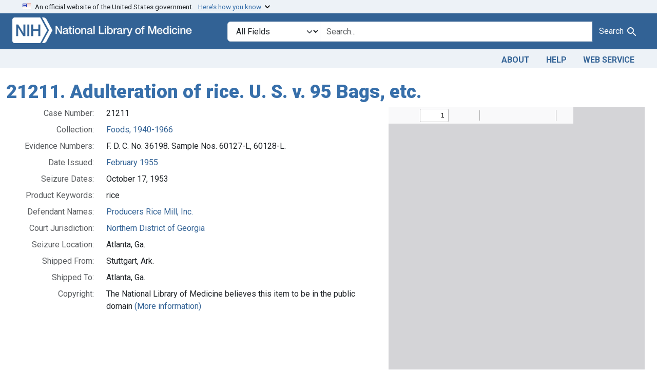

--- FILE ---
content_type: text/html; charset=utf-8
request_url: https://fdanj.nlm.nih.gov/catalog/ffnj21211
body_size: 20024
content:

<!DOCTYPE html>
<html class="no-js" lang="en">
  <head>
    <meta charset="utf-8">
    <meta http-equiv="Content-Type" content="text/html; charset=utf-8">
    <meta name="viewport" content="width=device-width, initial-scale=1, shrink-to-fit=no">

    <title>21211. Adulteration of rice. U. S. v. 95 Bags, etc. - FDA Notices of Judgment Collection, 1908-1966</title>
    <script>
      document.querySelector('html').classList.remove('no-js');
    </script>
    <link href="https://fdanj.nlm.nih.gov/catalog/opensearch.xml" title="FDA Notices of Judgment Collection, 1908-1966" type="application/opensearchdescription+xml" rel="search" />
    <link rel="icon" type="image/x-icon" href="/assets/favicon-b8c01de62c74f0e46699ba411684c7102e20d583c37508a74752f5a737bd2a5c.ico" />
    <link rel="stylesheet" href="/assets/application-a08f397b4bb66538c3c8d1a88af6b3495de2af45fc56c446c3163de73e00287b.css" media="all" data-turbo-track="reload" />
      <script type="importmap" data-turbo-track="reload">{
  "imports": {
    "application": "/assets/application-e930cd5eea7c7fb7d7732c67d3082d167b98fd627254991e2e488888c63633de.js",
    "@hotwired/turbo-rails": "/assets/turbo.min-3e48f1801baf343469811ff2c47889596fb8b7eb6d8fa63c4d81d0b94dc8c16d.js",
    "@hotwired/stimulus": "/assets/stimulus.min-dd364f16ec9504dfb72672295637a1c8838773b01c0b441bd41008124c407894.js",
    "@hotwired/stimulus-loading": "/assets/stimulus-loading-3576ce92b149ad5d6959438c6f291e2426c86df3b874c525b30faad51b0d96b3.js",
    "@github/auto-complete-element": "https://cdn.skypack.dev/@github/auto-complete-element",
    "@popperjs/core": "https://ga.jspm.io/npm:@popperjs/core@2.11.6/dist/umd/popper.min.js",
    "bootstrap": "https://ga.jspm.io/npm:bootstrap@5.3.3/dist/js/bootstrap.js",
    "blacklight/bookmark_toggle": "/assets/blacklight/bookmark_toggle-97b6e8357b4b80f49f7978d752d5b6e7e7f728fe9415742ab71b74418d689fad.js",
    "blacklight/button_focus": "/assets/blacklight/button_focus-9e15a08a7a1886d78f54ed5d25655a8a07a535dcdd4de584da5c6c6d47e4188c.js",
    "blacklight/checkbox_submit": "/assets/blacklight/checkbox_submit-d8871d530e20e9f1e7995d8e48be76cd89dbfa15f029e8dbfcd326e7e41f12f7.js",
    "blacklight/core": "/assets/blacklight/core-65db34d8f13f026bcc00abf2dc79a6d61c981f588e6e43b8ea002108656b0ae2.js",
    "blacklight": "/assets/blacklight/index-267e64c5525f71bbc998c7dcc67340a3a40ae3464988e067f0a65d7a8f5f58b3.js",
    "blacklight/modal": "/assets/blacklight/modal-3e3a850f109e09648271966eade9d9b56bdfd7664251f78805b8b734fd6c9968.js",
    "blacklight/modalForm": "/assets/blacklight/modalForm-02d8c117d37bf34110a491a76d0889980cb960ebfe1c1c2445e9de64e8637fee.js",
    "blacklight/search_context": "/assets/blacklight/search_context-44e4fd3e85c6cd91c9e5ed38ecd310f75a259d38f8f70c0c6ad75644c40097f9.js",
    "controllers/application": "/assets/controllers/application-368d98631bccbf2349e0d4f8269afb3fe9625118341966de054759d96ea86c7e.js",
    "controllers/hello_controller": "/assets/controllers/hello_controller-549135e8e7c683a538c3d6d517339ba470fcfb79d62f738a0a089ba41851a554.js",
    "controllers": "/assets/controllers/index-31a9bee606cbc5cdb1593881f388bbf4c345bf693ea24e124f84b6d5c98ab648.js"
  }
}</script>
<link rel="modulepreload" href="/assets/application-e930cd5eea7c7fb7d7732c67d3082d167b98fd627254991e2e488888c63633de.js">
<link rel="modulepreload" href="/assets/turbo.min-3e48f1801baf343469811ff2c47889596fb8b7eb6d8fa63c4d81d0b94dc8c16d.js">
<link rel="modulepreload" href="/assets/stimulus.min-dd364f16ec9504dfb72672295637a1c8838773b01c0b441bd41008124c407894.js">
<link rel="modulepreload" href="/assets/stimulus-loading-3576ce92b149ad5d6959438c6f291e2426c86df3b874c525b30faad51b0d96b3.js">
<link rel="modulepreload" href="https://cdn.skypack.dev/@github/auto-complete-element">
<link rel="modulepreload" href="https://ga.jspm.io/npm:@popperjs/core@2.11.6/dist/umd/popper.min.js">
<link rel="modulepreload" href="https://ga.jspm.io/npm:bootstrap@5.3.3/dist/js/bootstrap.js">
<link rel="modulepreload" href="/assets/blacklight/bookmark_toggle-97b6e8357b4b80f49f7978d752d5b6e7e7f728fe9415742ab71b74418d689fad.js">
<link rel="modulepreload" href="/assets/blacklight/button_focus-9e15a08a7a1886d78f54ed5d25655a8a07a535dcdd4de584da5c6c6d47e4188c.js">
<link rel="modulepreload" href="/assets/blacklight/checkbox_submit-d8871d530e20e9f1e7995d8e48be76cd89dbfa15f029e8dbfcd326e7e41f12f7.js">
<link rel="modulepreload" href="/assets/blacklight/core-65db34d8f13f026bcc00abf2dc79a6d61c981f588e6e43b8ea002108656b0ae2.js">
<link rel="modulepreload" href="/assets/blacklight/index-267e64c5525f71bbc998c7dcc67340a3a40ae3464988e067f0a65d7a8f5f58b3.js">
<link rel="modulepreload" href="/assets/blacklight/modal-3e3a850f109e09648271966eade9d9b56bdfd7664251f78805b8b734fd6c9968.js">
<link rel="modulepreload" href="/assets/blacklight/modalForm-02d8c117d37bf34110a491a76d0889980cb960ebfe1c1c2445e9de64e8637fee.js">
<link rel="modulepreload" href="/assets/blacklight/search_context-44e4fd3e85c6cd91c9e5ed38ecd310f75a259d38f8f70c0c6ad75644c40097f9.js">
<link rel="modulepreload" href="/assets/controllers/application-368d98631bccbf2349e0d4f8269afb3fe9625118341966de054759d96ea86c7e.js">
<link rel="modulepreload" href="/assets/controllers/hello_controller-549135e8e7c683a538c3d6d517339ba470fcfb79d62f738a0a089ba41851a554.js">
<link rel="modulepreload" href="/assets/controllers/index-31a9bee606cbc5cdb1593881f388bbf4c345bf693ea24e124f84b6d5c98ab648.js">
<script type="module">import "application"</script>

    <!-- Google Tag Manager -->
    <script>(function(w,d,s,l,i){w[l]=w[l]||[];w[l].push({'gtm.start': new Date().getTime(),event:'gtm.js'});var f=d.getElementsByTagName(s)[0], j=d.createElement(s),dl=l!='dataLayer'?'&l='+l:'';j.async=true;j.src='//www.googletagmanager.com/gtm.js?id='+i+dl;f.parentNode.insertBefore(j,f);})(window,document,'script','dataLayer','GTM-MT6MLL');</script>
    <!-- End Google Tag Manager -->

    <meta name="csrf-param" content="authenticity_token" />
<meta name="csrf-token" content="EZh7rsSqrGAMhyGS1HtoT7L2d6D1ZEZKsL6-leeQD-R9c6K1sl8b7J-w5oN19yb8zCstXPlv-EWXzha8GXLqPg" />
    <link rel="alternate" title="xml" type="application/xml" href="https://fdanj.nlm.nih.gov/catalog/ffnj21211.xml" />
<link rel="alternate" title="dc_xml" type="text/xml" href="https://fdanj.nlm.nih.gov/catalog/ffnj21211.dc_xml" />
<link rel="alternate" title="oai_dc_xml" type="text/xml" href="https://fdanj.nlm.nih.gov/catalog/ffnj21211.oai_dc_xml" />
  </head>
  <body class="blacklight-catalog blacklight-catalog-show">
    <!-- Google Tag Manager -->
    <noscript><iframe src="//www.googletagmanager.com/ns.html?id=GTM-MT6MLL" height="0" width="0" style="display:none;visibility:hidden" title="googletagmanager"></iframe></noscript>
    <!-- End Google Tag Manager -->
    <nav id="skip-link" role="navigation" class="visually-hidden-focusable sr-only sr-only-focusable" aria-label="Skip links">
      <div class="container-xl">
        <a class="d-inline-flex p-2 m-1" data-turbolinks="false" href="#search_field">Skip to search</a>
        <a class="d-inline-flex p-2 m-1" data-turbolinks="false" href="#main-container">Skip to main content</a>
        
      </div>
    </nav>
    <header>
  <section class="govt-banner">
    <div class="container-fluid bg-secondary">
      <div class="container">
        <div class="accordion" id="uswdsbanner">
          <div class="accordion-item">
            <h2 class="accordion-header mb-0" id="headingOne">
              <button class="accordion-button shadow-none collapsed" type="button" data-bs-toggle="collapse" data-bs-target="#collapseOne" aria-expanded="true" aria-controls="collapseOne">
                <small> An official website of the United States government. &nbsp; <span class="bluelink">Here’s how you know</span></small>
              </button>
            </h2>
            <div id="collapseOne" class="accordion-collapse collapse" aria-labelledby="headingOne" data-bs-parent="#uswdsbanner">
              <div class="accordion-body">
                <div class="row">
                  <div class="col-lg-6 col-md-12 col-12">
                    <p>
                      <img src="/images/icon-dot-gov.svg" class="img-fluid float-start pe-2 pb-4" alt="Govt building">
                      <strong>Official websites use .gov</strong>
                      <br> A <strong>.gov </strong>website belongs to an official government organization in the United States.
                    </p>
                  </div>
                  <div class="col-lg-6 col-md-12 col-12">
                    <p>
                      <img src="/images/icon-https.svg" class="img-fluid float-start pe-2 pb-4" alt="Secure accsess">
                      <strong>Secure .gov websites use HTTPS</strong>
                      <br> A <strong>lock ( <span class="icon-lock">
                        <svg xmlns="http://www.w3.org/2000/svg" width="14" height="16" viewBox="0 0 52 64" class="usa-banner__lock-image" role="img" aria-labelledby="banner-lock-title-default banner-lock-description-default" focusable="false">
                          <title id="banner-lock-title-default">Lock</title>
                          <desc id="banner-lock-description-default">A locked padlock</desc>
                          <path fill="#000000" fill-rule="evenodd" d="M26 0c10.493 0 19 8.507 19 19v9h3a4 4 0 0 1 4 4v28a4 4 0 0 1-4 4H4a4 4 0 0 1-4-4V32a4 4 0 0 1 4-4h3v-9C7 8.507 15.507 0 26 0zm0 8c-5.979 0-10.843 4.77-10.996 10.712L15 19v9h22v-9c0-6.075-4.925-11-11-11z" />
                        </svg>
                      </span> ) </strong> or <strong>https://</strong> means you’ve safely connected to the .gov website. Share sensitive information only on official, secure websites.
                    </p>
                  </div>
                </div>
              </div>
            </div>
          </div>
        </div>
      </div>
    </div>
  </section>

  <div class="container-fluid bg-primary">
    <div class="container branding">	
      <div class="row py-2">
		    <div class="col-lg-4 col-md-5 mb-1">
          <a href="/" id="anch_0"><img src="/fdanj_logo.png" class="img-fluid" alt="FDA Notices of Judgment Collection, 1908-1966"></a>
        </div>
        <div class="col-lg-8 col-md-7 mt-2">
          <search>
  <form class="search-query-form" action="https://fdanj.nlm.nih.gov/" accept-charset="UTF-8" method="get">
    
      <label class="sr-only visually-hidden" for="search_field">Search in</label>
    <div class="input-group">
      

        <select title="Targeted search options" class="custom-select form-select search-field" name="search_field" id="search_field"><option value="all_fields">All Fields</option>
<option value="Title">Title</option>
<option value="Defendant">Defendant</option>
<option value="Product">Product</option>
<option value="Issue Date">Issue Date</option></select>

      <label class="sr-only visually-hidden" for="q">search for</label>
        <auto-complete src="/catalog/suggest" for="autocomplete-popup" class="search-autocomplete-wrapper">
          <input placeholder="Search..." class="search-q q form-control rounded-0" aria-label="search for" aria-autocomplete="list" aria-controls="autocomplete-popup" type="search" name="q" id="q" />
          <ul id="autocomplete-popup" class="dropdown-menu" role="listbox" aria-label="search for" hidden></ul>
        </auto-complete>

      
      <button class="btn btn-primary search-btn" type="submit" id="search" label="Test Search!"><span class="me-sm-1 submit-search-text">Search</span><span class="blacklight-icons blacklight-icons-"><svg xmlns="http://www.w3.org/2000/svg" fill="currentColor" aria-hidden="true" width="24" height="24" viewBox="0 0 24 24">
  <path fill="none" d="M0 0h24v24H0V0z"/><path d="M15.5 14h-.79l-.28-.27C15.41 12.59 16 11.11 16 9.5 16 5.91 13.09 3 9.5 3S3 5.91 3 9.5 5.91 16 9.5 16c1.61 0 3.09-.59 4.23-1.57l.27.28v.79l5 4.99L20.49 19l-4.99-5zm-6 0C7.01 14 5 11.99 5 9.5S7.01 5 9.5 5 14 7.01 14 9.5 11.99 14 9.5 14z"/>
</svg>
</span></button>
    </div>
</form>
</search>

        </div>
      </div>
    </div>
  </div>

  <div class="container-fluid bg-secondary">
    <div class="container">
	    <nav class="navbar navbar-expand navbar-light p-1">
        <ul class="navbar-nav ms-auto">
          <li class="nav-item"><a class="nav-link" href="/about">About</a></li>
          <li class="nav-item"><a class="nav-link" href="/help">Help</a></li>
          <li class="nav-item"><a class="nav-link" href="/web_service">Web Service</a></li>
        </ul>
      </nav>
    </div>  
  </div>

</header>


    <main id="main-container" class="container mt-4" role="main" aria-label="Main content">
      

      <div class="row">
  <div class="col-md-12">
    <div id="main-flashes" class="">
      <div class="flash_messages">
    
    
    
    
</div>

    </div>
  </div>
</div>


      <div class="row">
          <section class="col-md-12 show-document">
    



<div id="document" data-document-id="ffnj21211" itemscope="itemscope" itemtype="http://schema.org/Thing" class="document">
  
    <div class="document-main-section">
      <header class="documentHeader row">
  <h1 class="">

    <span itemprop="name">21211. Adulteration of rice. U. S. v. 95 Bags, etc.</span>
</h1>
</header>

      
      
      <div class="container">
        <div class="row flex-column-reverse flex-md-row">
          <div class="col col-md-7 col-sm-12">
            
<dl class="document-metadata dl-invert row">    <dt class="blacklight-fdanj-njnumber col-md-3">    Case Number:
</dt>
  <dd class="col-md-9 blacklight-fdanj-njnumber">    21211
</dd>

    <dt class="blacklight-fdanj-collection col-md-3">    Collection:
</dt>
  <dd class="col-md-9 blacklight-fdanj-collection">    <a href="/?f%5Bfdanj.collection%5D%5B%5D=ffnj">Foods, 1940-1966</a>
</dd>

    <dt class="blacklight-fdanj-numbers col-md-3">    Evidence Numbers:
</dt>
  <dd class="col-md-9 blacklight-fdanj-numbers">    F. D. C. No. 36198. Sample Nos. 60127-L, 60128-L.
</dd>

    <dt class="blacklight-fdanj-caseissuedate col-md-3">    Date Issued:
</dt>
  <dd class="col-md-9 blacklight-fdanj-caseissuedate">    <a href="/?f%5Bfdanj.caseissuedate%5D%5B%5D=February+1955">February 1955</a>
</dd>

    <dt class="blacklight-fdanj-seizuredate col-md-3">    Seizure Dates:
</dt>
  <dd class="col-md-9 blacklight-fdanj-seizuredate">    October 17, 1953
</dd>

    <dt class="blacklight-fdanj-casekeywords col-md-3">    Product Keywords:
</dt>
  <dd class="col-md-9 blacklight-fdanj-casekeywords">    rice
</dd>

    <dt class="blacklight-fdanj-defendantnames col-md-3">    Defendant Names:
</dt>
  <dd class="col-md-9 blacklight-fdanj-defendantnames">    <a href="/?f%5Bfdanj.defendantnames%5D%5B%5D=Producers+Rice+Mill%2C+Inc.">Producers Rice Mill, Inc.</a>
</dd>

    <dt class="blacklight-fdanj-adjudicatingcourtjurisdiction col-md-3">    Court Jurisdiction:
</dt>
  <dd class="col-md-9 blacklight-fdanj-adjudicatingcourtjurisdiction">    <a href="/?f%5Bfdanj.adjudicatingcourtjurisdiction%5D%5B%5D=Northern+District+of+Georgia">Northern District of Georgia</a>
</dd>

    <dt class="blacklight-fdanj-seizurelocation col-md-3">    Seizure Location:
</dt>
  <dd class="col-md-9 blacklight-fdanj-seizurelocation">    Atlanta, Ga.
</dd>

    <dt class="blacklight-fdanj-shippedfromcitystate col-md-3">    Shipped From:
</dt>
  <dd class="col-md-9 blacklight-fdanj-shippedfromcitystate">    Stuttgart, Ark.
</dd>

    <dt class="blacklight-fdanj-shippedintocitystate col-md-3">    Shipped To:
</dt>
  <dd class="col-md-9 blacklight-fdanj-shippedintocitystate">    Atlanta, Ga.
</dd>

    <dt class="blacklight-fdanj-rightsstatement col-md-3">    Copyright:
</dt>
  <dd class="col-md-9 blacklight-fdanj-rightsstatement">    The National Library of Medicine believes this item to be in the public domain <a href="https://creativecommons.org/publicdomain/mark/1.0/">(More information)</a>
</dd>

</dl>


              
          </div>
          <div class="col col-md-5 col-sm-12">
            <iframe src="/pdfjs/web/viewer.html?file=%2Fpdfviewfdanj%2Fnlm:fdanjid-ffnj21211-case" allowfullscreen style="width: 100%; height: 640px"></iframe>
            <div class="dropdown text-center mt-1 mb-3">
              <button class="btn btn-primary dropdown-toggle" type="button" id="downloadDropdownButton" data-bs-toggle="dropdown" aria-expanded="false">
                Download
              </button>
              <ul class="dropdown-menu" aria-labelledby="downloadDropdownButton">
                <li><a class="dropdown-item" target="_blank" href="/pdf/nlm:fdanjid-ffnj21211-case">PDF</a></li>
                <li><a class="dropdown-item" target="_blank" href="/ocr/nlm:fdanjid-ffnj21211-case">OCR (Text)</a></li>
                <li><a class="dropdown-item" target="_blank" href="/dc/nlm:fdanjid-ffnj21211-case">Metadata (Dublin Core)</a></li>
              </ul>
            </div>
          </div>
        </div>
      </div>
    </div>
  
</div>


  </section>

      </div>
    </main>

    <footer class="footer bg-primary text-white">
<div class="container-fluid">
  <div class="container pt-2">
    <div class="row mt-3">
	  <div class="col-md-3 col-sm-6 col-6">
        <p><a href="https://www.nlm.nih.gov/socialmedia/index.html" class="text-white" id="anch_75">Connect with NLM</a></p>
        <ul class="list-inline social_media">
          <li class="list-inline-item"><a title="External link: please review our privacy policy." href="https://www.facebook.com/nationallibraryofmedicine"><img src="/images/facebook.svg" class="img-fluid bg-secondary" alt="Facebook"></a></li>
          <li class="list-inline-item"><a title="External link: please review our privacy policy." href="https://www.linkedin.com/company/national-library-of-medicine-nlm/"><img src="/images/linkedin.svg" class="img-fluid bg-secondary" alt="LinkedIn"></a></li>
          <li class="list-inline-item"><a title="External link: please review our privacy policy." href="https://x.com/NLM_NIH"><img src="/images/x.svg" class="img-fluid bg-secondary" alt="X (Formerly Twitter)"></a></li>
          <li class="list-inline-item"><a title="External link: please review our privacy policy." href="https://www.youtube.com/user/NLMNIH"><img src="/images/youtube.svg" class="img-fluid bg-secondary" alt="YouTube"></a></li>
        </ul>
      </div>
      <div class="col-md-3 col-sm-6 col-6">
        <p class="address_footer text-white">National Library of Medicine<br>
        <a href="//www.google.com/maps/place/8600+Rockville+Pike,+Bethesda,+MD+20894/@38.9959508,-77.101021,17z/data=!3m1!4b1!4m5!3m4!1s0x89b7c95e25765ddb:0x19156f88b27635b8!8m2!3d38.9959508!4d-77.0988323" class="text-white" id="anch_77">8600 Rockville Pike <br>Bethesda, MD 20894</a></p>
      </div>	  
      <div class="col-md-3 col-sm-6 col-6">
        <p><a href="//www.nlm.nih.gov/web_policies.html" class="text-white" id="anch_78">Web Policies</a><br>
        <a href="//www.nih.gov/institutes-nih/nih-office-director/office-communications-public-liaison/freedom-information-act-office" class="text-white" id="anch_79">FOIA</a><br>
        <a href="//www.hhs.gov/vulnerability-disclosure-policy/index.html" class="text-white" id="anch_80">HHS Vulnerability Disclosure</a></p>
      </div>
	    <div class="col-md-3 col-sm-6 col-6">
        <p><a class="supportLink text-white" href="//support.nlm.nih.gov?from=https://fdanj.nlm.nih.gov/catalog/ffnj21211" id="anch_81">NLM Support Center</a> <br>
        <a href="//www.nlm.nih.gov/accessibility.html" class="text-white" id="anch_82">Accessibility</a><br>
        <a href="//www.nlm.nih.gov/careers/careers.html" class="text-white" id="anch_83">Careers</a></p>
      </div>
    </div>
    <div class="row">
      <div class="col-lg-12">
        <p class="mt-2 text-center"> <a class="text-white" href="//www.nlm.nih.gov/" id="anch_84">NLM</a> | <a class="text-white" href="https://www.nih.gov/" id="anch_85">NIH</a> | <a class="text-white" href="https://www.hhs.gov/" id="anch_86">HHS</a> | <a class="text-white" href="https://www.usa.gov/" id="anch_87">USA.gov</a></p>
      </div>
    </div>
  </div>
  </div>
</footer>
    <dialog id="blacklight-modal" class="modal" data-turbo="false">
  <div class="modal-dialog modal-lg">
    <div class="modal-content">
    </div>
  </div>
</dialog>

  </body>
</html>